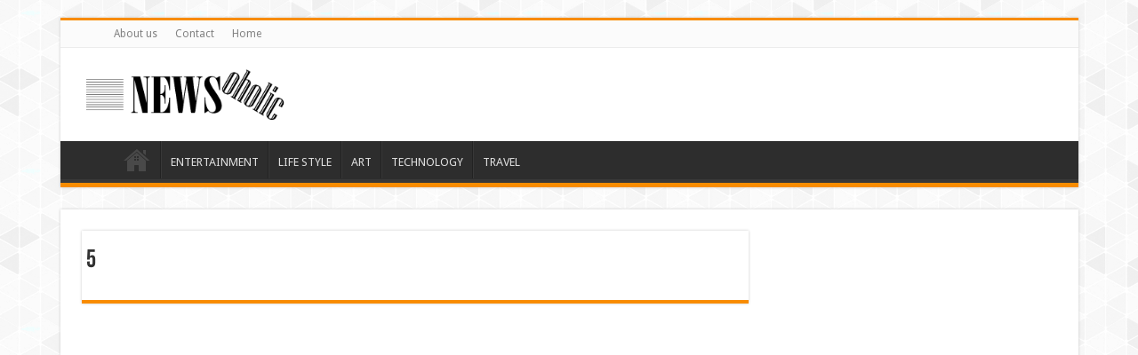

--- FILE ---
content_type: text/html; charset=UTF-8
request_url: https://newsoholic.com/gerard-depardieu/5-1876/
body_size: 11474
content:
<script async src="//pagead2.googlesyndication.com/pagead/js/adsbygoogle.js"></script>

<script>

    (adsbygoogle = window.adsbygoogle || []).push({
        google_ad_client: "ca-pub-6981077535888504",
        enable_page_level_ads: true

    });

</script>



<!DOCTYPE html>
<html lang="en-US">
<head>
<meta charset="UTF-8" />
<link rel="profile" href="https://gmpg.org/xfn/11" />
<link rel="pingback" href="https://newsoholic.com/xmlrpc.php" />
<meta property="og:title" content="5"/>
<meta property="og:type" content="article"/>
<meta property="og:description" content=" ..."/>
<meta property="og:url" content="https://newsoholic.com/gerard-depardieu/5-1876/"/>
<meta property="og:site_name" content="newsoholic"/>
<meta name='robots' content='index, follow, max-image-preview:large, max-snippet:-1, max-video-preview:-1' />
	<style>img:is([sizes="auto" i], [sizes^="auto," i]) { contain-intrinsic-size: 3000px 1500px }</style>
	
	<!-- This site is optimized with the Yoast SEO plugin v26.6 - https://yoast.com/wordpress/plugins/seo/ -->
	<title>5 - newsoholic</title>
	<link rel="canonical" href="https://newsoholic.com/gerard-depardieu/5-1876/" />
	<meta property="og:locale" content="en_US" />
	<meta property="og:type" content="article" />
	<meta property="og:title" content="5 - newsoholic" />
	<meta property="og:url" content="https://newsoholic.com/gerard-depardieu/5-1876/" />
	<meta property="og:site_name" content="newsoholic" />
	<meta property="article:publisher" content="https://www.facebook.com/newsoholicnews/" />
	<meta property="og:image" content="https://newsoholic.com/gerard-depardieu/5-1876" />
	<meta property="og:image:width" content="1" />
	<meta property="og:image:height" content="1" />
	<meta property="og:image:type" content="image/jpeg" />
	<meta name="twitter:card" content="summary_large_image" />
	<script type="application/ld+json" class="yoast-schema-graph">{"@context":"https://schema.org","@graph":[{"@type":"WebPage","@id":"https://newsoholic.com/gerard-depardieu/5-1876/","url":"https://newsoholic.com/gerard-depardieu/5-1876/","name":"5 - newsoholic","isPartOf":{"@id":"https://newsoholic.com/#website"},"primaryImageOfPage":{"@id":"https://newsoholic.com/gerard-depardieu/5-1876/#primaryimage"},"image":{"@id":"https://newsoholic.com/gerard-depardieu/5-1876/#primaryimage"},"thumbnailUrl":"https://newsoholic.com/wp-content/uploads/2024/05/5-2.jpg","datePublished":"2024-05-05T18:40:06+00:00","breadcrumb":{"@id":"https://newsoholic.com/gerard-depardieu/5-1876/#breadcrumb"},"inLanguage":"en-US","potentialAction":[{"@type":"ReadAction","target":["https://newsoholic.com/gerard-depardieu/5-1876/"]}]},{"@type":"ImageObject","inLanguage":"en-US","@id":"https://newsoholic.com/gerard-depardieu/5-1876/#primaryimage","url":"https://newsoholic.com/wp-content/uploads/2024/05/5-2.jpg","contentUrl":"https://newsoholic.com/wp-content/uploads/2024/05/5-2.jpg","width":760,"height":550},{"@type":"BreadcrumbList","@id":"https://newsoholic.com/gerard-depardieu/5-1876/#breadcrumb","itemListElement":[{"@type":"ListItem","position":1,"name":"Home","item":"https://newsoholic.com/"},{"@type":"ListItem","position":2,"name":"Gerard Depardieu, a famous French actor, was arrested on charges of sexual assault!","item":"https://newsoholic.com/gerard-depardieu/"},{"@type":"ListItem","position":3,"name":"5"}]},{"@type":"WebSite","@id":"https://newsoholic.com/#website","url":"https://newsoholic.com/","name":"newsoholic","description":"Time to become News Oholic!","potentialAction":[{"@type":"SearchAction","target":{"@type":"EntryPoint","urlTemplate":"https://newsoholic.com/?s={search_term_string}"},"query-input":{"@type":"PropertyValueSpecification","valueRequired":true,"valueName":"search_term_string"}}],"inLanguage":"en-US"}]}</script>
	<!-- / Yoast SEO plugin. -->


<link rel='dns-prefetch' href='//fonts.googleapis.com' />
<link rel="alternate" type="application/rss+xml" title="newsoholic &raquo; Feed" href="https://newsoholic.com/feed/" />
<link rel="alternate" type="application/rss+xml" title="newsoholic &raquo; Comments Feed" href="https://newsoholic.com/comments/feed/" />
<script type="text/javascript">
/* <![CDATA[ */
window._wpemojiSettings = {"baseUrl":"https:\/\/s.w.org\/images\/core\/emoji\/16.0.1\/72x72\/","ext":".png","svgUrl":"https:\/\/s.w.org\/images\/core\/emoji\/16.0.1\/svg\/","svgExt":".svg","source":{"concatemoji":"https:\/\/newsoholic.com\/wp-includes\/js\/wp-emoji-release.min.js"}};
/*! This file is auto-generated */
!function(s,n){var o,i,e;function c(e){try{var t={supportTests:e,timestamp:(new Date).valueOf()};sessionStorage.setItem(o,JSON.stringify(t))}catch(e){}}function p(e,t,n){e.clearRect(0,0,e.canvas.width,e.canvas.height),e.fillText(t,0,0);var t=new Uint32Array(e.getImageData(0,0,e.canvas.width,e.canvas.height).data),a=(e.clearRect(0,0,e.canvas.width,e.canvas.height),e.fillText(n,0,0),new Uint32Array(e.getImageData(0,0,e.canvas.width,e.canvas.height).data));return t.every(function(e,t){return e===a[t]})}function u(e,t){e.clearRect(0,0,e.canvas.width,e.canvas.height),e.fillText(t,0,0);for(var n=e.getImageData(16,16,1,1),a=0;a<n.data.length;a++)if(0!==n.data[a])return!1;return!0}function f(e,t,n,a){switch(t){case"flag":return n(e,"\ud83c\udff3\ufe0f\u200d\u26a7\ufe0f","\ud83c\udff3\ufe0f\u200b\u26a7\ufe0f")?!1:!n(e,"\ud83c\udde8\ud83c\uddf6","\ud83c\udde8\u200b\ud83c\uddf6")&&!n(e,"\ud83c\udff4\udb40\udc67\udb40\udc62\udb40\udc65\udb40\udc6e\udb40\udc67\udb40\udc7f","\ud83c\udff4\u200b\udb40\udc67\u200b\udb40\udc62\u200b\udb40\udc65\u200b\udb40\udc6e\u200b\udb40\udc67\u200b\udb40\udc7f");case"emoji":return!a(e,"\ud83e\udedf")}return!1}function g(e,t,n,a){var r="undefined"!=typeof WorkerGlobalScope&&self instanceof WorkerGlobalScope?new OffscreenCanvas(300,150):s.createElement("canvas"),o=r.getContext("2d",{willReadFrequently:!0}),i=(o.textBaseline="top",o.font="600 32px Arial",{});return e.forEach(function(e){i[e]=t(o,e,n,a)}),i}function t(e){var t=s.createElement("script");t.src=e,t.defer=!0,s.head.appendChild(t)}"undefined"!=typeof Promise&&(o="wpEmojiSettingsSupports",i=["flag","emoji"],n.supports={everything:!0,everythingExceptFlag:!0},e=new Promise(function(e){s.addEventListener("DOMContentLoaded",e,{once:!0})}),new Promise(function(t){var n=function(){try{var e=JSON.parse(sessionStorage.getItem(o));if("object"==typeof e&&"number"==typeof e.timestamp&&(new Date).valueOf()<e.timestamp+604800&&"object"==typeof e.supportTests)return e.supportTests}catch(e){}return null}();if(!n){if("undefined"!=typeof Worker&&"undefined"!=typeof OffscreenCanvas&&"undefined"!=typeof URL&&URL.createObjectURL&&"undefined"!=typeof Blob)try{var e="postMessage("+g.toString()+"("+[JSON.stringify(i),f.toString(),p.toString(),u.toString()].join(",")+"));",a=new Blob([e],{type:"text/javascript"}),r=new Worker(URL.createObjectURL(a),{name:"wpTestEmojiSupports"});return void(r.onmessage=function(e){c(n=e.data),r.terminate(),t(n)})}catch(e){}c(n=g(i,f,p,u))}t(n)}).then(function(e){for(var t in e)n.supports[t]=e[t],n.supports.everything=n.supports.everything&&n.supports[t],"flag"!==t&&(n.supports.everythingExceptFlag=n.supports.everythingExceptFlag&&n.supports[t]);n.supports.everythingExceptFlag=n.supports.everythingExceptFlag&&!n.supports.flag,n.DOMReady=!1,n.readyCallback=function(){n.DOMReady=!0}}).then(function(){return e}).then(function(){var e;n.supports.everything||(n.readyCallback(),(e=n.source||{}).concatemoji?t(e.concatemoji):e.wpemoji&&e.twemoji&&(t(e.twemoji),t(e.wpemoji)))}))}((window,document),window._wpemojiSettings);
/* ]]> */
</script>

<style id='wp-emoji-styles-inline-css' type='text/css'>

	img.wp-smiley, img.emoji {
		display: inline !important;
		border: none !important;
		box-shadow: none !important;
		height: 1em !important;
		width: 1em !important;
		margin: 0 0.07em !important;
		vertical-align: -0.1em !important;
		background: none !important;
		padding: 0 !important;
	}
</style>
<link rel='stylesheet' id='wp-block-library-css' href='https://newsoholic.com/wp-includes/css/dist/block-library/style.min.css' type='text/css' media='all' />
<style id='classic-theme-styles-inline-css' type='text/css'>
/*! This file is auto-generated */
.wp-block-button__link{color:#fff;background-color:#32373c;border-radius:9999px;box-shadow:none;text-decoration:none;padding:calc(.667em + 2px) calc(1.333em + 2px);font-size:1.125em}.wp-block-file__button{background:#32373c;color:#fff;text-decoration:none}
</style>
<style id='global-styles-inline-css' type='text/css'>
:root{--wp--preset--aspect-ratio--square: 1;--wp--preset--aspect-ratio--4-3: 4/3;--wp--preset--aspect-ratio--3-4: 3/4;--wp--preset--aspect-ratio--3-2: 3/2;--wp--preset--aspect-ratio--2-3: 2/3;--wp--preset--aspect-ratio--16-9: 16/9;--wp--preset--aspect-ratio--9-16: 9/16;--wp--preset--color--black: #000000;--wp--preset--color--cyan-bluish-gray: #abb8c3;--wp--preset--color--white: #ffffff;--wp--preset--color--pale-pink: #f78da7;--wp--preset--color--vivid-red: #cf2e2e;--wp--preset--color--luminous-vivid-orange: #ff6900;--wp--preset--color--luminous-vivid-amber: #fcb900;--wp--preset--color--light-green-cyan: #7bdcb5;--wp--preset--color--vivid-green-cyan: #00d084;--wp--preset--color--pale-cyan-blue: #8ed1fc;--wp--preset--color--vivid-cyan-blue: #0693e3;--wp--preset--color--vivid-purple: #9b51e0;--wp--preset--gradient--vivid-cyan-blue-to-vivid-purple: linear-gradient(135deg,rgba(6,147,227,1) 0%,rgb(155,81,224) 100%);--wp--preset--gradient--light-green-cyan-to-vivid-green-cyan: linear-gradient(135deg,rgb(122,220,180) 0%,rgb(0,208,130) 100%);--wp--preset--gradient--luminous-vivid-amber-to-luminous-vivid-orange: linear-gradient(135deg,rgba(252,185,0,1) 0%,rgba(255,105,0,1) 100%);--wp--preset--gradient--luminous-vivid-orange-to-vivid-red: linear-gradient(135deg,rgba(255,105,0,1) 0%,rgb(207,46,46) 100%);--wp--preset--gradient--very-light-gray-to-cyan-bluish-gray: linear-gradient(135deg,rgb(238,238,238) 0%,rgb(169,184,195) 100%);--wp--preset--gradient--cool-to-warm-spectrum: linear-gradient(135deg,rgb(74,234,220) 0%,rgb(151,120,209) 20%,rgb(207,42,186) 40%,rgb(238,44,130) 60%,rgb(251,105,98) 80%,rgb(254,248,76) 100%);--wp--preset--gradient--blush-light-purple: linear-gradient(135deg,rgb(255,206,236) 0%,rgb(152,150,240) 100%);--wp--preset--gradient--blush-bordeaux: linear-gradient(135deg,rgb(254,205,165) 0%,rgb(254,45,45) 50%,rgb(107,0,62) 100%);--wp--preset--gradient--luminous-dusk: linear-gradient(135deg,rgb(255,203,112) 0%,rgb(199,81,192) 50%,rgb(65,88,208) 100%);--wp--preset--gradient--pale-ocean: linear-gradient(135deg,rgb(255,245,203) 0%,rgb(182,227,212) 50%,rgb(51,167,181) 100%);--wp--preset--gradient--electric-grass: linear-gradient(135deg,rgb(202,248,128) 0%,rgb(113,206,126) 100%);--wp--preset--gradient--midnight: linear-gradient(135deg,rgb(2,3,129) 0%,rgb(40,116,252) 100%);--wp--preset--font-size--small: 13px;--wp--preset--font-size--medium: 20px;--wp--preset--font-size--large: 36px;--wp--preset--font-size--x-large: 42px;--wp--preset--spacing--20: 0.44rem;--wp--preset--spacing--30: 0.67rem;--wp--preset--spacing--40: 1rem;--wp--preset--spacing--50: 1.5rem;--wp--preset--spacing--60: 2.25rem;--wp--preset--spacing--70: 3.38rem;--wp--preset--spacing--80: 5.06rem;--wp--preset--shadow--natural: 6px 6px 9px rgba(0, 0, 0, 0.2);--wp--preset--shadow--deep: 12px 12px 50px rgba(0, 0, 0, 0.4);--wp--preset--shadow--sharp: 6px 6px 0px rgba(0, 0, 0, 0.2);--wp--preset--shadow--outlined: 6px 6px 0px -3px rgba(255, 255, 255, 1), 6px 6px rgba(0, 0, 0, 1);--wp--preset--shadow--crisp: 6px 6px 0px rgba(0, 0, 0, 1);}:where(.is-layout-flex){gap: 0.5em;}:where(.is-layout-grid){gap: 0.5em;}body .is-layout-flex{display: flex;}.is-layout-flex{flex-wrap: wrap;align-items: center;}.is-layout-flex > :is(*, div){margin: 0;}body .is-layout-grid{display: grid;}.is-layout-grid > :is(*, div){margin: 0;}:where(.wp-block-columns.is-layout-flex){gap: 2em;}:where(.wp-block-columns.is-layout-grid){gap: 2em;}:where(.wp-block-post-template.is-layout-flex){gap: 1.25em;}:where(.wp-block-post-template.is-layout-grid){gap: 1.25em;}.has-black-color{color: var(--wp--preset--color--black) !important;}.has-cyan-bluish-gray-color{color: var(--wp--preset--color--cyan-bluish-gray) !important;}.has-white-color{color: var(--wp--preset--color--white) !important;}.has-pale-pink-color{color: var(--wp--preset--color--pale-pink) !important;}.has-vivid-red-color{color: var(--wp--preset--color--vivid-red) !important;}.has-luminous-vivid-orange-color{color: var(--wp--preset--color--luminous-vivid-orange) !important;}.has-luminous-vivid-amber-color{color: var(--wp--preset--color--luminous-vivid-amber) !important;}.has-light-green-cyan-color{color: var(--wp--preset--color--light-green-cyan) !important;}.has-vivid-green-cyan-color{color: var(--wp--preset--color--vivid-green-cyan) !important;}.has-pale-cyan-blue-color{color: var(--wp--preset--color--pale-cyan-blue) !important;}.has-vivid-cyan-blue-color{color: var(--wp--preset--color--vivid-cyan-blue) !important;}.has-vivid-purple-color{color: var(--wp--preset--color--vivid-purple) !important;}.has-black-background-color{background-color: var(--wp--preset--color--black) !important;}.has-cyan-bluish-gray-background-color{background-color: var(--wp--preset--color--cyan-bluish-gray) !important;}.has-white-background-color{background-color: var(--wp--preset--color--white) !important;}.has-pale-pink-background-color{background-color: var(--wp--preset--color--pale-pink) !important;}.has-vivid-red-background-color{background-color: var(--wp--preset--color--vivid-red) !important;}.has-luminous-vivid-orange-background-color{background-color: var(--wp--preset--color--luminous-vivid-orange) !important;}.has-luminous-vivid-amber-background-color{background-color: var(--wp--preset--color--luminous-vivid-amber) !important;}.has-light-green-cyan-background-color{background-color: var(--wp--preset--color--light-green-cyan) !important;}.has-vivid-green-cyan-background-color{background-color: var(--wp--preset--color--vivid-green-cyan) !important;}.has-pale-cyan-blue-background-color{background-color: var(--wp--preset--color--pale-cyan-blue) !important;}.has-vivid-cyan-blue-background-color{background-color: var(--wp--preset--color--vivid-cyan-blue) !important;}.has-vivid-purple-background-color{background-color: var(--wp--preset--color--vivid-purple) !important;}.has-black-border-color{border-color: var(--wp--preset--color--black) !important;}.has-cyan-bluish-gray-border-color{border-color: var(--wp--preset--color--cyan-bluish-gray) !important;}.has-white-border-color{border-color: var(--wp--preset--color--white) !important;}.has-pale-pink-border-color{border-color: var(--wp--preset--color--pale-pink) !important;}.has-vivid-red-border-color{border-color: var(--wp--preset--color--vivid-red) !important;}.has-luminous-vivid-orange-border-color{border-color: var(--wp--preset--color--luminous-vivid-orange) !important;}.has-luminous-vivid-amber-border-color{border-color: var(--wp--preset--color--luminous-vivid-amber) !important;}.has-light-green-cyan-border-color{border-color: var(--wp--preset--color--light-green-cyan) !important;}.has-vivid-green-cyan-border-color{border-color: var(--wp--preset--color--vivid-green-cyan) !important;}.has-pale-cyan-blue-border-color{border-color: var(--wp--preset--color--pale-cyan-blue) !important;}.has-vivid-cyan-blue-border-color{border-color: var(--wp--preset--color--vivid-cyan-blue) !important;}.has-vivid-purple-border-color{border-color: var(--wp--preset--color--vivid-purple) !important;}.has-vivid-cyan-blue-to-vivid-purple-gradient-background{background: var(--wp--preset--gradient--vivid-cyan-blue-to-vivid-purple) !important;}.has-light-green-cyan-to-vivid-green-cyan-gradient-background{background: var(--wp--preset--gradient--light-green-cyan-to-vivid-green-cyan) !important;}.has-luminous-vivid-amber-to-luminous-vivid-orange-gradient-background{background: var(--wp--preset--gradient--luminous-vivid-amber-to-luminous-vivid-orange) !important;}.has-luminous-vivid-orange-to-vivid-red-gradient-background{background: var(--wp--preset--gradient--luminous-vivid-orange-to-vivid-red) !important;}.has-very-light-gray-to-cyan-bluish-gray-gradient-background{background: var(--wp--preset--gradient--very-light-gray-to-cyan-bluish-gray) !important;}.has-cool-to-warm-spectrum-gradient-background{background: var(--wp--preset--gradient--cool-to-warm-spectrum) !important;}.has-blush-light-purple-gradient-background{background: var(--wp--preset--gradient--blush-light-purple) !important;}.has-blush-bordeaux-gradient-background{background: var(--wp--preset--gradient--blush-bordeaux) !important;}.has-luminous-dusk-gradient-background{background: var(--wp--preset--gradient--luminous-dusk) !important;}.has-pale-ocean-gradient-background{background: var(--wp--preset--gradient--pale-ocean) !important;}.has-electric-grass-gradient-background{background: var(--wp--preset--gradient--electric-grass) !important;}.has-midnight-gradient-background{background: var(--wp--preset--gradient--midnight) !important;}.has-small-font-size{font-size: var(--wp--preset--font-size--small) !important;}.has-medium-font-size{font-size: var(--wp--preset--font-size--medium) !important;}.has-large-font-size{font-size: var(--wp--preset--font-size--large) !important;}.has-x-large-font-size{font-size: var(--wp--preset--font-size--x-large) !important;}
:where(.wp-block-post-template.is-layout-flex){gap: 1.25em;}:where(.wp-block-post-template.is-layout-grid){gap: 1.25em;}
:where(.wp-block-columns.is-layout-flex){gap: 2em;}:where(.wp-block-columns.is-layout-grid){gap: 2em;}
:root :where(.wp-block-pullquote){font-size: 1.5em;line-height: 1.6;}
</style>
<link rel='stylesheet' id='contact-form-7-css' href='https://newsoholic.com/wp-content/plugins/contact-form-7/includes/css/styles.css' type='text/css' media='all' />
<link rel='stylesheet' id='tie-style-css' href='https://newsoholic.com/wp-content/themes/sahifa-child/style.css' type='text/css' media='all' />
<link rel='stylesheet' id='tie-ilightbox-skin-css' href='https://newsoholic.com/wp-content/themes/sahifa/css/ilightbox/dark-skin/skin.css' type='text/css' media='all' />
<link rel='stylesheet' id='Droid+Sans-css' href='https://fonts.googleapis.com/css?family=Droid+Sans%3Aregular%2C700' type='text/css' media='all' />
<script type="text/javascript" src="https://newsoholic.com/wp-includes/js/jquery/jquery.min.js" id="jquery-core-js"></script>
<script type="text/javascript" src="https://newsoholic.com/wp-includes/js/jquery/jquery-migrate.min.js" id="jquery-migrate-js"></script>
<script type="text/javascript" id="tie-postviews-cache-js-extra">
/* <![CDATA[ */
var tieViewsCacheL10n = {"admin_ajax_url":"https:\/\/newsoholic.com\/wp-admin\/admin-ajax.php","post_id":"63688"};
/* ]]> */
</script>
<script type="text/javascript" src="https://newsoholic.com/wp-content/themes/sahifa/js/postviews-cache.js" id="tie-postviews-cache-js"></script>
<link rel="https://api.w.org/" href="https://newsoholic.com/wp-json/" /><link rel="alternate" title="JSON" type="application/json" href="https://newsoholic.com/wp-json/wp/v2/media/63688" /><link rel="EditURI" type="application/rsd+xml" title="RSD" href="https://newsoholic.com/xmlrpc.php?rsd" />
<meta name="generator" content="WordPress 6.8.3" />
<link rel='shortlink' href='https://newsoholic.com/?p=63688' />
<link rel="alternate" title="oEmbed (JSON)" type="application/json+oembed" href="https://newsoholic.com/wp-json/oembed/1.0/embed?url=https%3A%2F%2Fnewsoholic.com%2Fgerard-depardieu%2F5-1876%2F" />
<link rel="alternate" title="oEmbed (XML)" type="text/xml+oembed" href="https://newsoholic.com/wp-json/oembed/1.0/embed?url=https%3A%2F%2Fnewsoholic.com%2Fgerard-depardieu%2F5-1876%2F&#038;format=xml" />
<link rel="shortcut icon" href="https://newsoholic.com/wp-content/uploads/2017/07/Webp.net-compress-image.jpg" title="Favicon" />	
<!--[if IE]>
<script type="text/javascript">jQuery(document).ready(function (){ jQuery(".menu-item").has("ul").children("a").attr("aria-haspopup", "true");});</script>
<![endif]-->	
<!--[if lt IE 9]>
<script src="https://newsoholic.com/wp-content/themes/sahifa/js/html5.js"></script>
<script src="https://newsoholic.com/wp-content/themes/sahifa/js/selectivizr-min.js"></script>
<![endif]-->
<!--[if IE 9]>
<link rel="stylesheet" type="text/css" media="all" href="https://newsoholic.com/wp-content/themes/sahifa/css/ie9.css" />
<![endif]-->
<!--[if IE 8]>
<link rel="stylesheet" type="text/css" media="all" href="https://newsoholic.com/wp-content/themes/sahifa/css/ie8.css" />
<![endif]-->
<!--[if IE 7]>
<link rel="stylesheet" type="text/css" media="all" href="https://newsoholic.com/wp-content/themes/sahifa/css/ie7.css" />
<![endif]-->


<meta name="viewport" content="width=device-width, initial-scale=1.0" />



<style type="text/css" media="screen"> 

body{
	font-family: 'Droid Sans';
}

body.single .entry, body.page .entry{
	color :#0d0d0d;
	font-size : 16px;
}

::-webkit-scrollbar {
	width: 8px;
	height:8px;
}

	
body {
	background-image : url(https://newsoholic.com/wp-content/themes/sahifa/images/patterns/body-bg41.png);
	background-position: top center;
}

#main-nav li a {
  text-transform: uppercase;
}
.logo {
  max-width: 250px;
  width:100%;
}
.post-thumbnail {
  -moz-border-radius: 1px;
  -webkit-border-radius: 1px;
  box-shadow: 0 0 2px #B5B5B5;
  -moz-box-shadow: 0 0 2px #b5b5b5;
  -webkit-box-shadow: 0 0 2px #B5B5B5;
  padding: 2px;
  background: #FFF;
}</style> 

<style id="sccss">/* Enter Your Custom CSS Here */
body{
font-size:14px !important;

}
.page-link a{
  margin-bottom:5px;
  line-height:32px;
  margin-right:2px;
}
.previous-next-link > a {
 border: 1px solid #000;
border-radius: 4px;
color: #545454;
font-size: 14px;
padding: 3px 10px;
  box-shadow:0 1px 0 #3e9cbf inset, 0 2px 0 0 #205c73, 0 5px 5px #999;
}
.previous-next-link > a:nth-child(1) {
  float: left;
}
.previous-next-link > a:last-child {
  float: right;
}
.single-post .post-inner,.single-post .page-link{
  width:100%;
}

@media all and (min-width:1145px) {
.single-post #wrapper.boxed #theme-header, .single-post #wrapper.boxed .breaking-news, .single-post #wrapper.boxed #main-content {
    max-width: 1145px;
    width: 100%;
}
.single-post .content {
    width: 750px;
  }

 #wrapper.boxed #theme-header,  #wrapper.boxed .breaking-news,  #wrapper.boxed #main-content {
    max-width: 1145px;
    width: 100%;
}
.content {
    width: 750px;
}
.post-inner {
    padding: 20px;
    padding-left: 5px;
    padding-right: 5px;
}
}


@media all and (max-width:767px){
  .entry > .GARD{
  display:none;
  }
}</style></head>
<body data-rsssl=1 id="top" class="attachment wp-singular attachment-template-default single single-attachment postid-63688 attachmentid-63688 attachment-jpeg wp-theme-sahifa wp-child-theme-sahifa-child lazy-enabled">

<div class="wrapper-outer">

	<div class="background-cover"></div>

	<aside id="slide-out">
	
			<div class="search-mobile">
			<form method="get" id="searchform-mobile" action="https://newsoholic.com/">
				<button class="search-button" type="submit" value="Search"><i class="fa fa-search"></i></button>	
				<input type="text" id="s-mobile" name="s" value="Search" onfocus="if (this.value == 'Search') {this.value = '';}" onblur="if (this.value == '') {this.value = 'Search';}"  />
			</form>
		</div><!-- .search-mobile /-->
		
			<div class="social-icons">
		<a class="ttip-none" title="Facebook" href="https://www.facebook.com/pages/Newsoholic/1465860057062281?fref=ts" target="_blank"><i class="fa fa-facebook"></i></a>		
			</div>

		
		<div id="mobile-menu" ></div>
	</aside><!-- #slide-out /-->

		<div id="wrapper" class="boxed">
		<div class="inner-wrapper">

		<header id="theme-header" class="theme-header">
						<div id="top-nav" class="top-nav">
				<div class="container">

								
				<div class="menu"><ul>
<li class="page_item page-item-57"><a href="https://newsoholic.com/about-us/">About us</a></li>
<li class="page_item page-item-31"><a href="https://newsoholic.com/contact/">Contact</a></li>
<li class="page_item page-item-35"><a href="https://newsoholic.com/">Home</a></li>
</ul></div>

		
	
				</div><!-- .container /-->
			</div><!-- .top-menu /-->
			
		<div class="header-content">
		
					<a id="slide-out-open" class="slide-out-open" href="#"><span></span></a>
				
			<div class="logo">
			<h2>								<a title="newsoholic" href="https://newsoholic.com/">
					<img src="https://newsoholic.com/wp-content/uploads/2015/07/Newsoholic-Web.png" alt="newsoholic"  /><strong>newsoholic Time to become News Oholic!</strong>
				</a>
			</h2>			</div><!-- .logo /-->
						<div class="clear"></div>
			
		</div>	
													<nav id="main-nav">
				<div class="container">
				
				
					<div class="main-menu"><ul id="menu-main-menu" class="menu"><li id="menu-item-140" class="menu-item menu-item-type-post_type menu-item-object-page menu-item-home menu-item-140"><a href="https://newsoholic.com/">Home</a></li>
<li id="menu-item-79" class="menu-item menu-item-type-taxonomy menu-item-object-category menu-item-79"><a href="https://newsoholic.com/category/entertainment/">Entertainment</a></li>
<li id="menu-item-80" class="menu-item menu-item-type-taxonomy menu-item-object-category menu-item-80"><a href="https://newsoholic.com/category/life-style/">Life Style</a></li>
<li id="menu-item-81" class="menu-item menu-item-type-taxonomy menu-item-object-category menu-item-81"><a href="https://newsoholic.com/category/art/">Art</a></li>
<li id="menu-item-82" class="menu-item menu-item-type-taxonomy menu-item-object-category menu-item-82"><a href="https://newsoholic.com/category/technology/">Technology</a></li>
<li id="menu-item-2232" class="menu-item menu-item-type-taxonomy menu-item-object-category menu-item-2232"><a href="https://newsoholic.com/category/travel/">Travel</a></li>
</ul></div>					
					
				</div>
			</nav><!-- .main-nav /-->
					</header><!-- #header /-->
	
		
	
	
	<div id="main-content" class="container">








    


    


    


    <div class="content">



        


            


            

        




        


        <article class="post-listing post-63688 attachment type-attachment status-inherit hentry" id="the-post">

            


            <div class="post-inner">



                
                    <h1 class="name post-title entry-title" itemprop="itemReviewed" itemscope itemtype="http://schema.org/Thing"><span itemprop="name">5</span></h1>



                                        

                


                <div class="entry">

                    


                    


                    
                    
                    			

                    
                </div><!-- .entry /-->

                
                <span style="display:none" class="updated">2024-05-05</span>

                
                    <div style="display:none" class="vcard author" itemprop="author" itemscope itemtype="http://schema.org/Person"><strong class="fn" itemprop="name"><a href="https://newsoholic.com/author/ash2/" title="Posts by ash2" rel="author">ash2</a></strong></div>

                


                
                <div class="clear"></div>

            </div><!-- .post-inner -->

        </article><!-- .post-listing -->

        




        


        




        


        


        


    


    		
<div id="comments">


<div class="clear"></div>


</div><!-- #comments -->



</div><!-- .content -->

<aside id="sidebar">
	<div class="theiaStickySidebar">
		<div id="ads250_250-widget-3" class="e3lan-widget-content e3lan250-250">
								<div class="e3lan-cell">
				<script async src="//pagead2.googlesyndication.com/pagead/js/adsbygoogle.js"></script>
<!-- linke ver -->
<ins class="adsbygoogle"
     style="display:block"
     data-ad-client="ca-pub-6981077535888504"
     data-ad-slot="3007103274"
     data-ad-format="link"></ins>
<script>
(adsbygoogle = window.adsbygoogle || []).push({});
</script>
			</div>
				</div>
			<div id="ads300_600-widget-4" class="e3lan-widget-content e3lan300-600">
								<div class="e3lan-cell">
				<script async src="//pagead2.googlesyndication.com/pagead/js/adsbygoogle.js"></script>
<!-- 300x600 -->
<ins class="adsbygoogle"
     style="display:inline-block;width:300px;height:600px"
     data-ad-client="ca-pub-6981077535888504"
     data-ad-slot="5882021274"></ins>
<script>
(adsbygoogle = window.adsbygoogle || []).push({});
</script>
			</div>
				</div>
	<div id="block-8" class="widget widget_block widget_media_image">
<figure class="wp-block-image size-large"><a href="https://www.instagram.com/shakourz/" target="_blank" rel=" noreferrer noopener"><img loading="lazy" decoding="async" width="1024" height="1024" src="https://newsoholic.com/wp-content/uploads/2025/12/RADIO-JAVAN-FRENCH-1024x1024.jpg" alt="" class="wp-image-71638" srcset="https://newsoholic.com/wp-content/uploads/2025/12/RADIO-JAVAN-FRENCH-1024x1024.jpg 1024w, https://newsoholic.com/wp-content/uploads/2025/12/RADIO-JAVAN-FRENCH-300x300.jpg 300w, https://newsoholic.com/wp-content/uploads/2025/12/RADIO-JAVAN-FRENCH-150x150.jpg 150w, https://newsoholic.com/wp-content/uploads/2025/12/RADIO-JAVAN-FRENCH-768x768.jpg 768w, https://newsoholic.com/wp-content/uploads/2025/12/RADIO-JAVAN-FRENCH.jpg 1080w" sizes="auto, (max-width: 1024px) 100vw, 1024px" /></a></figure>
</div></div><!-- .widget /--><div id="block-7" class="widget widget_block widget_media_image">
<figure class="wp-block-image size-full"><a href="https://www.shakourrealty.com/" target="_blank" rel=" noreferrer noopener"><img loading="lazy" decoding="async" width="670" height="922" src="https://newsoholic.com/wp-content/uploads/2025/12/photo_2025-12-10_15-17-00-1.jpg" alt="" class="wp-image-71644" srcset="https://newsoholic.com/wp-content/uploads/2025/12/photo_2025-12-10_15-17-00-1.jpg 670w, https://newsoholic.com/wp-content/uploads/2025/12/photo_2025-12-10_15-17-00-1-218x300.jpg 218w" sizes="auto, (max-width: 670px) 100vw, 670px" /></a></figure>
</div></div><!-- .widget /-->		<div id="ads300_600-widget-5" class="e3lan-widget-content e3lan300-600">
								<div class="e3lan-cell">
				<script async src="//pagead2.googlesyndication.com/pagead/js/adsbygoogle.js"></script>
<!-- 300x600 -->
<ins class="adsbygoogle"
     style="display:inline-block;width:300px;height:600px"
     data-ad-client="ca-pub-6981077535888504"
     data-ad-slot="5882021274"></ins>
<script>
(adsbygoogle = window.adsbygoogle || []).push({});
</script>
			</div>
				</div>
		</div><!-- .theiaStickySidebar /-->
</aside><!-- #sidebar /-->
	<div class="clear"></div>
</div><!-- .container /-->

<footer id="theme-footer">
	<div id="footer-widget-area" class="footer-3c">

			<div id="footer-first" class="footer-widgets-box">
			<div id="text-html-widget-2" class="footer-widget text-html"><div class="footer-widget-top"><h4>Search Your Favorit Subject</h4></div>
						<div class="footer-widget-container"><div ><script>
  (function() {
    var cx = '015742559609995320755:ynmkn6nun6e';
    var gcse = document.createElement('script');
    gcse.type = 'text/javascript';
    gcse.async = true;
    gcse.src = (document.location.protocol == 'https:' ? 'https:' : 'http:') +
        '//cse.google.com/cse.js?cx=' + cx;
    var s = document.getElementsByTagName('script')[0];
    s.parentNode.insertBefore(gcse, s);
  })();
</script>
<gcse:searchbox-only></gcse:searchbox-only>
				</div><div class="clear"></div></div></div><!-- .widget /--><div id="text-2" class="footer-widget widget_text"><div class="footer-widget-top"><h4> </h4></div>
						<div class="footer-widget-container">			<div class="textwidget"><ul>
<li>Contact</li>
<p>Info@newsoholic.com</p></div>
		</div></div><!-- .widget /-->		</div>
	
	

			<div id="footer-third" class="footer-widgets-box">
			<div id="posts-list-widget-4" class="footer-widget posts-list"><div class="footer-widget-top"><h4>Recent Posts		</h4></div>
						<div class="footer-widget-container">				<ul>
							<li >
						<h3><a href="https://newsoholic.com/tall/">Moments That Prove Being Tall Isn’t Always Great!</a></h3>
			 <span class="tie-date"><i class="fa fa-clock-o"></i>January 19, 2026</span>		</li>
				<li >
						<h3><a href="https://newsoholic.com/harsh/">Harsh truths about life!</a></h3>
			 <span class="tie-date"><i class="fa fa-clock-o"></i>January 18, 2026</span>		</li>
				<li >
						<h3><a href="https://newsoholic.com/72103-210-images-with-very-deep-meaning/">10 images with very deep meaning</a></h3>
			 <span class="tie-date"><i class="fa fa-clock-o"></i>January 17, 2026</span>		</li>
				<li >
						<h3><a href="https://newsoholic.com/dictators/">Dictators in the moments before their downfall!</a></h3>
			 <span class="tie-date"><i class="fa fa-clock-o"></i>January 15, 2026</span>		</li>
				<li >
						<h3><a href="https://newsoholic.com/hormonesthatmakesyoushy/">It is the release of these hormones that makes you shy</a></h3>
			 <span class="tie-date"><i class="fa fa-clock-o"></i>January 11, 2026</span>		</li>
			
				</ul>
		<div class="clear"></div>
	</div></div><!-- .widget /-->		</div><!-- #third .widget-area -->
	
		
	</div><!-- #footer-widget-area -->
	<div class="clear"></div>
</footer><!-- .Footer /-->
				
<div class="clear"></div>
<div class="footer-bottom">
	<div class="container">
		<div class="alignright">
					</div>
				
		<div class="alignleft">
					</div>
		<div class="clear"></div>
	</div><!-- .Container -->
</div><!-- .Footer bottom -->

</div><!-- .inner-Wrapper -->
</div><!-- #Wrapper -->
</div><!-- .Wrapper-outer -->
	<div id="topcontrol" class="fa fa-angle-up" title="Scroll To Top"></div>
<div id="fb-root"></div>
<script type="speculationrules">
{"prefetch":[{"source":"document","where":{"and":[{"href_matches":"\/*"},{"not":{"href_matches":["\/wp-*.php","\/wp-admin\/*","\/wp-content\/uploads\/*","\/wp-content\/*","\/wp-content\/plugins\/*","\/wp-content\/themes\/sahifa-child\/*","\/wp-content\/themes\/sahifa\/*","\/*\\?(.+)"]}},{"not":{"selector_matches":"a[rel~=\"nofollow\"]"}},{"not":{"selector_matches":".no-prefetch, .no-prefetch a"}}]},"eagerness":"conservative"}]}
</script>
<script>(function(i,s,o,g,r,a,m){i['GoogleAnalyticsObject']=r;i[r]=i[r]||function(){
  (i[r].q=i[r].q||[]).push(arguments)},i[r].l=1*new Date();a=s.createElement(o),
  m=s.getElementsByTagName(o)[0];a.async=1;a.src=g;m.parentNode.insertBefore(a,m)
  })(window,document,'script','https://www.google-analytics.com/analytics.js','ga'); ga('create', 'UA-65517527-1', 'auto');ga('send', 'pageview');</script><div id="reading-position-indicator"></div><script type="text/javascript" src="https://newsoholic.com/wp-includes/js/dist/hooks.min.js" id="wp-hooks-js"></script>
<script type="text/javascript" src="https://newsoholic.com/wp-includes/js/dist/i18n.min.js" id="wp-i18n-js"></script>
<script type="text/javascript" id="wp-i18n-js-after">
/* <![CDATA[ */
wp.i18n.setLocaleData( { 'text direction\u0004ltr': [ 'ltr' ] } );
/* ]]> */
</script>
<script type="text/javascript" src="https://newsoholic.com/wp-content/plugins/contact-form-7/includes/swv/js/index.js" id="swv-js"></script>
<script type="text/javascript" id="contact-form-7-js-before">
/* <![CDATA[ */
var wpcf7 = {
    "api": {
        "root": "https:\/\/newsoholic.com\/wp-json\/",
        "namespace": "contact-form-7\/v1"
    },
    "cached": 1
};
/* ]]> */
</script>
<script type="text/javascript" src="https://newsoholic.com/wp-content/plugins/contact-form-7/includes/js/index.js" id="contact-form-7-js"></script>
<script type="text/javascript" id="tie-scripts-js-extra">
/* <![CDATA[ */
var tie = {"mobile_menu_active":"true","mobile_menu_top":"","lightbox_all":"true","lightbox_gallery":"true","woocommerce_lightbox":"yes","lightbox_skin":"dark","lightbox_thumb":"vertical","lightbox_arrows":"","sticky_sidebar":"","is_singular":"1","reading_indicator":"true","lang_no_results":"No Results","lang_results_found":"Results Found"};
/* ]]> */
</script>
<script type="text/javascript" src="https://newsoholic.com/wp-content/themes/sahifa/js/tie-scripts.js" id="tie-scripts-js"></script>
<script type="text/javascript" src="https://newsoholic.com/wp-content/themes/sahifa/js/ilightbox.packed.js" id="tie-ilightbox-js"></script>

    
    
    
    
    
</body>
</html>

--- FILE ---
content_type: text/html; charset=utf-8
request_url: https://www.google.com/recaptcha/api2/aframe
body_size: 89
content:
<!DOCTYPE HTML><html><head><meta http-equiv="content-type" content="text/html; charset=UTF-8"></head><body><script nonce="4BE2hJp-hWg8i9rSZ16Oag">/** Anti-fraud and anti-abuse applications only. See google.com/recaptcha */ try{var clients={'sodar':'https://pagead2.googlesyndication.com/pagead/sodar?'};window.addEventListener("message",function(a){try{if(a.source===window.parent){var b=JSON.parse(a.data);var c=clients[b['id']];if(c){var d=document.createElement('img');d.src=c+b['params']+'&rc='+(localStorage.getItem("rc::a")?sessionStorage.getItem("rc::b"):"");window.document.body.appendChild(d);sessionStorage.setItem("rc::e",parseInt(sessionStorage.getItem("rc::e")||0)+1);localStorage.setItem("rc::h",'1768927669835');}}}catch(b){}});window.parent.postMessage("_grecaptcha_ready", "*");}catch(b){}</script></body></html>

--- FILE ---
content_type: text/css
request_url: https://newsoholic.com/wp-content/themes/sahifa-child/style.css
body_size: 44
content:
/*
Theme Name: sahifa-child
Description: This is child theme of Sahifa
Template: sahifa
*/

@import url(../sahifa/style.css);.custom-des{width:30%;float:right}.custom-img{width:65%;float:left;min-height:500px}.custom-adv,.entry .page-links,.page-link,.page-links,.post-552 .page-links{float:right}.advertise .custom-gard{width:80%;margin:0 auto 25px}.page-links a:first-child{margin-right:35px}.custom-img .aligncenter{border:none}.page-links a{background:#888;padding:5px}.page-link{width:300px}@media only screen and (max-width:990px){.custom-adv,.page-id-491 .entry .page-links{float:none;text-align:center}.custom-des,.custom-img{width:100%;float:none}.custom-adv{position:relative;left:0;top:0}}@media only screen and (max-width:767px) and (min-width:300px){.entry>.GARD:nth-child(1){Display:block!important}}@media only screen and (max-width:767px) and (min-width:480px){.advertise .custom-gard{margin-right:-21px;margin-left:-42px}}@media only screen and (max-width:479px){.custom-adv iframe{margin-left:-11%}}@media only screen and (min-width:980px){.post-inner{display:inline-block;width:96%}}